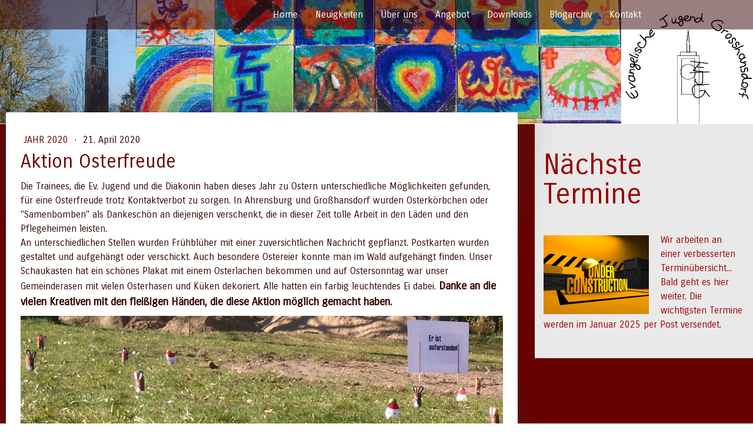

--- FILE ---
content_type: text/html; charset=UTF-8
request_url: https://www.ejgrosshansdorf.de/2020/04/21/aktion-osterfreude/
body_size: 8745
content:
<!DOCTYPE html>
<html lang="de-DE"><head>
    <meta charset="utf-8"/>
    <link rel="dns-prefetch preconnect" href="https://u.jimcdn.com/" crossorigin="anonymous"/>
<link rel="dns-prefetch preconnect" href="https://assets.jimstatic.com/" crossorigin="anonymous"/>
<link rel="dns-prefetch preconnect" href="https://image.jimcdn.com" crossorigin="anonymous"/>
<link rel="dns-prefetch preconnect" href="https://fonts.jimstatic.com" crossorigin="anonymous"/>
<meta name="viewport" content="width=device-width, initial-scale=1"/>
<meta http-equiv="X-UA-Compatible" content="IE=edge"/>
<meta name="description" content=""/>
<meta name="robots" content="index, follow, archive"/>
<meta property="st:section" content=""/>
<meta name="generator" content="Jimdo Creator"/>
<meta name="twitter:title" content="Aktion Osterfreude"/>
<meta name="twitter:description" content="Die Trainees, die Ev. Jugend und die Diakonin haben dieses Jahr zu Ostern unterschiedliche Möglichkeiten gefunden, für eine Osterfreude trotz Kontaktverbot zu sorgen. In Ahrensburg und Großhansdorf wurden Osterkörbchen oder &quot;Samenbomben&quot; als Dankeschön an diejenigen verschenkt, die in dieser Zeit tolle Arbeit in den Läden und den Pflegeheimen leisten. An unterschiedlichen Stellen wurden Frühblüher mit einer zuversichtlichen Nachricht gepflanzt. Postkarten wurden gestaltet und aufgehängt oder verschickt. Auch besondere Ostereier konnte man im Wald aufgehängt finden. Unser Schaukasten hat ein schönes Plakat mit einem Osterlachen bekommen und auf Ostersonntag war unser Gemeinderasen mit vielen Osterhasen und Küken dekoriert. Alle hatten ein farbig leuchtendes Ei dabei. Danke an die vielen Kreativen mit den fleißigen Händen, die diese Aktion möglich gemacht haben."/>
<meta name="twitter:card" content="summary_large_image"/>
<meta property="og:url" content="http://www.ejgrosshansdorf.de/2020/04/21/aktion-osterfreude/"/>
<meta property="og:title" content="Aktion Osterfreude"/>
<meta property="og:description" content="Die Trainees, die Ev. Jugend und die Diakonin haben dieses Jahr zu Ostern unterschiedliche Möglichkeiten gefunden, für eine Osterfreude trotz Kontaktverbot zu sorgen. In Ahrensburg und Großhansdorf wurden Osterkörbchen oder &quot;Samenbomben&quot; als Dankeschön an diejenigen verschenkt, die in dieser Zeit tolle Arbeit in den Läden und den Pflegeheimen leisten. An unterschiedlichen Stellen wurden Frühblüher mit einer zuversichtlichen Nachricht gepflanzt. Postkarten wurden gestaltet und aufgehängt oder verschickt. Auch besondere Ostereier konnte man im Wald aufgehängt finden. Unser Schaukasten hat ein schönes Plakat mit einem Osterlachen bekommen und auf Ostersonntag war unser Gemeinderasen mit vielen Osterhasen und Küken dekoriert. Alle hatten ein farbig leuchtendes Ei dabei. Danke an die vielen Kreativen mit den fleißigen Händen, die diese Aktion möglich gemacht haben."/>
<meta property="og:type" content="article"/>
<meta property="og:locale" content="de_DE"/>
<meta property="og:site_name" content="Homepage der ev. Jugend Großhansdorf"/>
<meta name="twitter:image" content="https://image.jimcdn.com/app/cms/image/transf/dimension=4096x4096:format=jpg/path/s971e2b530d549fce/image/id5889d482671ef96/version/1587489461/image.jpg"/>
<meta property="og:image" content="https://image.jimcdn.com/app/cms/image/transf/dimension=4096x4096:format=jpg/path/s971e2b530d549fce/image/id5889d482671ef96/version/1587489461/image.jpg"/>
<meta property="og:image:width" content="1341"/>
<meta property="og:image:height" content="305"/>
<meta property="og:image:secure_url" content="https://image.jimcdn.com/app/cms/image/transf/dimension=4096x4096:format=jpg/path/s971e2b530d549fce/image/id5889d482671ef96/version/1587489461/image.jpg"/>
<meta property="article:published_time" content="2020-04-21 19:04:48"/>
<meta property="article:tag" content="Ostern"/><title>Aktion Osterfreude - Homepage der ev. Jugend Großhansdorf</title>
<link rel="shortcut icon" href="https://u.jimcdn.com/cms/o/s971e2b530d549fce/img/favicon.png?t=1363346147"/>
    <link rel="alternate" type="application/rss+xml" title="Blog" href="https://www.ejgrosshansdorf.de/rss/blog"/>    
<link rel="canonical" href="https://www.ejgrosshansdorf.de/2020/04/21/aktion-osterfreude/"/>

        <script src="https://assets.jimstatic.com/ckies.js.7c38a5f4f8d944ade39b.js"></script>

        <script src="https://assets.jimstatic.com/cookieControl.js.b05bf5f4339fa83b8e79.js"></script>
    <script>window.CookieControlSet.setToOff();</script>

    <style>html,body{margin:0}.hidden{display:none}.n{padding:5px}#cc-website-title a {text-decoration: none}.cc-m-image-align-1{text-align:left}.cc-m-image-align-2{text-align:right}.cc-m-image-align-3{text-align:center}</style>

        <link href="https://u.jimcdn.com/cms/o/s971e2b530d549fce/layout/dm_c310b0d65b94fb033e7044a34fc56fe8/css/layout.css?t=1651732026" rel="stylesheet" type="text/css" id="jimdo_layout_css"/>
<script>     /* <![CDATA[ */     /*!  loadCss [c]2014 @scottjehl, Filament Group, Inc.  Licensed MIT */     window.loadCSS = window.loadCss = function(e,n,t){var r,l=window.document,a=l.createElement("link");if(n)r=n;else{var i=(l.body||l.getElementsByTagName("head")[0]).childNodes;r=i[i.length-1]}var o=l.styleSheets;a.rel="stylesheet",a.href=e,a.media="only x",r.parentNode.insertBefore(a,n?r:r.nextSibling);var d=function(e){for(var n=a.href,t=o.length;t--;)if(o[t].href===n)return e.call(a);setTimeout(function(){d(e)})};return a.onloadcssdefined=d,d(function(){a.media=t||"all"}),a};     window.onloadCSS = function(n,o){n.onload=function(){n.onload=null,o&&o.call(n)},"isApplicationInstalled"in navigator&&"onloadcssdefined"in n&&n.onloadcssdefined(o)}     /* ]]> */ </script>     <script>
// <![CDATA[
onloadCSS(loadCss('https://assets.jimstatic.com/web.css.cba479cb7ca5b5a1cac2a1ff8a34b9db.css') , function() {
    this.id = 'jimdo_web_css';
});
// ]]>
</script>
<link href="https://assets.jimstatic.com/web.css.cba479cb7ca5b5a1cac2a1ff8a34b9db.css" rel="preload" as="style"/>
<noscript>
<link href="https://assets.jimstatic.com/web.css.cba479cb7ca5b5a1cac2a1ff8a34b9db.css" rel="stylesheet"/>
</noscript>
    <script>
    //<![CDATA[
        var jimdoData = {"isTestserver":false,"isLcJimdoCom":false,"isJimdoHelpCenter":false,"isProtectedPage":false,"cstok":"3671d79f24377cf7043f9a5d27a1c7c95953ce0e","cacheJsKey":"7093479d026ccfbb48d2a101aeac5fbd70d2cc12","cacheCssKey":"7093479d026ccfbb48d2a101aeac5fbd70d2cc12","cdnUrl":"https:\/\/assets.jimstatic.com\/","minUrl":"https:\/\/assets.jimstatic.com\/app\/cdn\/min\/file\/","authUrl":"https:\/\/a.jimdo.com\/","webPath":"https:\/\/www.ejgrosshansdorf.de\/","appUrl":"https:\/\/a.jimdo.com\/","cmsLanguage":"de_DE","isFreePackage":false,"mobile":false,"isDevkitTemplateUsed":true,"isTemplateResponsive":true,"websiteId":"s971e2b530d549fce","pageId":2171567295,"packageId":2,"shop":{"deliveryTimeTexts":{"1":"1 - 3 Tage Lieferzeit","2":"3 - 5 Tage Lieferzeit","3":"5 - 8 Tage Lieferzeit"},"checkoutButtonText":"Zur Kasse","isReady":false,"currencyFormat":{"pattern":"#,##0.00 \u00a4","convertedPattern":"#,##0.00 $","symbols":{"GROUPING_SEPARATOR":".","DECIMAL_SEPARATOR":",","CURRENCY_SYMBOL":"\u20ac"}},"currencyLocale":"de_DE"},"tr":{"gmap":{"searchNotFound":"Die angegebene Adresse konnte nicht gefunden werden.","routeNotFound":"Die Anfahrtsroute konnte nicht berechnet werden. M\u00f6gliche Gr\u00fcnde: Die Startadresse ist zu ungenau oder zu weit von der Zieladresse entfernt."},"shop":{"checkoutSubmit":{"next":"N\u00e4chster Schritt","wait":"Bitte warten"},"paypalError":"Da ist leider etwas schiefgelaufen. Bitte versuche es erneut!","cartBar":"Zum Warenkorb","maintenance":"Dieser Shop ist vor\u00fcbergehend leider nicht erreichbar. Bitte probieren Sie es sp\u00e4ter noch einmal.","addToCartOverlay":{"productInsertedText":"Der Artikel wurde dem Warenkorb hinzugef\u00fcgt.","continueShoppingText":"Weiter einkaufen","reloadPageText":"neu laden"},"notReadyText":"Dieser Shop ist noch nicht vollst\u00e4ndig eingerichtet.","numLeftText":"Mehr als {:num} Exemplare dieses Artikels sind z.Z. leider nicht verf\u00fcgbar.","oneLeftText":"Es ist leider nur noch ein Exemplar dieses Artikels verf\u00fcgbar."},"common":{"timeout":"Es ist ein Fehler aufgetreten. Die von dir ausgew\u00e4hlte Aktion wurde abgebrochen. Bitte versuche es in ein paar Minuten erneut."},"form":{"badRequest":"Es ist ein Fehler aufgetreten: Die Eingaben konnten leider nicht \u00fcbermittelt werden. Bitte versuche es sp\u00e4ter noch einmal!"}},"jQuery":"jimdoGen002","isJimdoMobileApp":false,"bgConfig":{"id":83904595,"type":"picture","options":{"fixed":true},"images":[{"id":7847344195,"url":"https:\/\/image.jimcdn.com\/app\/cms\/image\/transf\/none\/path\/s971e2b530d549fce\/backgroundarea\/ic8c40c00accf8fa2\/version\/1563964257\/image.jpg","altText":"","focalPointX":48.5833282470703125,"focalPointY":25.68225525973135603408081806264817714691162109375}]},"bgFullscreen":null,"responsiveBreakpointLandscape":767,"responsiveBreakpointPortrait":480,"copyableHeadlineLinks":false,"tocGeneration":false,"googlemapsConsoleKey":false,"loggingForAnalytics":false,"loggingForPredefinedPages":false,"isFacebookPixelIdEnabled":false,"userAccountId":"43050ba3-5af4-4563-b35c-2e4218ba2597"};
    // ]]>
</script>

     <script> (function(window) { 'use strict'; var regBuff = window.__regModuleBuffer = []; var regModuleBuffer = function() { var args = [].slice.call(arguments); regBuff.push(args); }; if (!window.regModule) { window.regModule = regModuleBuffer; } })(window); </script>
    <script src="https://assets.jimstatic.com/web.js.24f3cfbc36a645673411.js" async="true"></script>
    <script src="https://assets.jimstatic.com/at.js.62588d64be2115a866ce.js"></script>
    
</head>

<body class="body cc-page cc-page-blog j-m-gallery-styles j-m-video-styles j-m-hr-styles j-m-header-styles j-m-text-styles j-m-emotionheader-styles j-m-htmlCode-styles j-m-rss-styles j-m-form-styles j-m-table-styles j-m-textWithImage-styles j-m-downloadDocument-styles j-m-imageSubtitle-styles j-m-flickr-styles j-m-googlemaps-styles j-m-blogSelection-styles j-m-comment-styles-disabled j-m-jimdo-styles j-m-profile-styles j-m-guestbook-styles j-m-promotion-styles j-m-twitter-styles j-m-hgrid-styles j-m-shoppingcart-styles j-m-catalog-styles j-m-product-styles-disabled j-m-facebook-styles j-m-sharebuttons-styles j-m-formnew-styles-disabled j-m-callToAction-styles j-m-turbo-styles j-m-spacing-styles j-m-googleplus-styles j-m-dummy-styles j-m-search-styles j-m-booking-styles j-m-socialprofiles-styles j-footer-styles cc-pagemode-default cc-content-parent" id="page-2171567295">

<div id="cc-inner" class="cc-content-parent">
  <!-- _main.sass -->
  <input type="checkbox" id="jtpl-navigation__checkbox" class="jtpl-navigation__checkbox"/><div class="jtpl-main cc-content-parent">

    <!-- _background-area.sass -->
    <div class="jtpl-background-area" background-area="fullscreen"></div>
    <!-- END _background-area.sass -->

    <!-- _header.sass -->
    <header class="jtpl-header" background-area="stripe" background-area-default=""><div class="jtpl-topbar">

        <!-- _navigation.sass -->
        <nav class="jtpl-navigation navigation-colors navigation-alignment" data-dropdown="true"><div data-container="navigation"><div class="j-nav-variant-nested"><ul class="cc-nav-level-0 j-nav-level-0"><li id="cc-nav-view-2165823895" class="jmd-nav__list-item-0"><a href="/" data-link-title="Home">Home</a></li><li id="cc-nav-view-2165472995" class="jmd-nav__list-item-0"><a href="/neuigkeiten/" data-link-title="Neuigkeiten">Neuigkeiten</a></li><li id="cc-nav-view-1499705595" class="jmd-nav__list-item-0 j-nav-has-children"><a href="/über-uns/" data-link-title="Über uns">Über uns</a><span data-navi-toggle="cc-nav-view-1499705595" class="jmd-nav__toggle-button"></span><ul class="cc-nav-level-1 j-nav-level-1"><li id="cc-nav-view-1499712795" class="jmd-nav__list-item-1"><a href="/über-uns/jugendausschuss/" data-link-title="Jugendausschuss">Jugendausschuss</a></li><li id="cc-nav-view-1499712695" class="jmd-nav__list-item-1"><a href="/über-uns/fachgruppen/" data-link-title="Fachgruppen">Fachgruppen</a></li></ul></li><li id="cc-nav-view-1499713495" class="jmd-nav__list-item-0 j-nav-has-children"><a href="/angebot/" data-link-title="Angebot">Angebot</a><span data-navi-toggle="cc-nav-view-1499713495" class="jmd-nav__toggle-button"></span><ul class="cc-nav-level-1 j-nav-level-1"><li id="cc-nav-view-1502241195" class="jmd-nav__list-item-1"><a href="/angebot/kinder/" data-link-title="Kinder">Kinder</a></li><li id="cc-nav-view-1499713895" class="jmd-nav__list-item-1"><a href="/angebot/jugendliche/" data-link-title="Jugendliche">Jugendliche</a></li><li id="cc-nav-view-1502279495" class="jmd-nav__list-item-1"><a href="/angebot/konfirmanden/" data-link-title="Konfirmanden">Konfirmanden</a></li></ul></li><li id="cc-nav-view-1499716395" class="jmd-nav__list-item-0"><a href="/downloads/" data-link-title="Downloads">Downloads</a></li><li id="cc-nav-view-2165475895" class="jmd-nav__list-item-0"><a href="/blogarchiv/" data-link-title="Blogarchiv">Blogarchiv</a></li><li id="cc-nav-view-2165824195" class="jmd-nav__list-item-0"><a href="/kontakt/" data-link-title="Kontakt">Kontakt</a></li></ul></div></div>
        </nav><!-- END _navigation.sass --><!-- _mobile-navigation.sass --><label for="jtpl-navigation__checkbox" class="jtpl-navigation__label navigation-colors__menu-icon">
          <span class="jtpl-navigation__borders navigation-colors__menu-icon"></span>
        </label>
        <nav class="jtpl-mobile-navigation navigation-colors navigation-colors--transparency"><div data-container="navigation"><div class="j-nav-variant-nested"><ul class="cc-nav-level-0 j-nav-level-0"><li id="cc-nav-view-2165823895" class="jmd-nav__list-item-0"><a href="/" data-link-title="Home">Home</a></li><li id="cc-nav-view-2165472995" class="jmd-nav__list-item-0"><a href="/neuigkeiten/" data-link-title="Neuigkeiten">Neuigkeiten</a></li><li id="cc-nav-view-1499705595" class="jmd-nav__list-item-0 j-nav-has-children"><a href="/über-uns/" data-link-title="Über uns">Über uns</a><span data-navi-toggle="cc-nav-view-1499705595" class="jmd-nav__toggle-button"></span><ul class="cc-nav-level-1 j-nav-level-1"><li id="cc-nav-view-1499712795" class="jmd-nav__list-item-1"><a href="/über-uns/jugendausschuss/" data-link-title="Jugendausschuss">Jugendausschuss</a></li><li id="cc-nav-view-1499712695" class="jmd-nav__list-item-1"><a href="/über-uns/fachgruppen/" data-link-title="Fachgruppen">Fachgruppen</a></li></ul></li><li id="cc-nav-view-1499713495" class="jmd-nav__list-item-0 j-nav-has-children"><a href="/angebot/" data-link-title="Angebot">Angebot</a><span data-navi-toggle="cc-nav-view-1499713495" class="jmd-nav__toggle-button"></span><ul class="cc-nav-level-1 j-nav-level-1"><li id="cc-nav-view-1502241195" class="jmd-nav__list-item-1"><a href="/angebot/kinder/" data-link-title="Kinder">Kinder</a></li><li id="cc-nav-view-1499713895" class="jmd-nav__list-item-1"><a href="/angebot/jugendliche/" data-link-title="Jugendliche">Jugendliche</a></li><li id="cc-nav-view-1502279495" class="jmd-nav__list-item-1"><a href="/angebot/konfirmanden/" data-link-title="Konfirmanden">Konfirmanden</a></li></ul></li><li id="cc-nav-view-1499716395" class="jmd-nav__list-item-0"><a href="/downloads/" data-link-title="Downloads">Downloads</a></li><li id="cc-nav-view-2165475895" class="jmd-nav__list-item-0"><a href="/blogarchiv/" data-link-title="Blogarchiv">Blogarchiv</a></li><li id="cc-nav-view-2165824195" class="jmd-nav__list-item-0"><a href="/kontakt/" data-link-title="Kontakt">Kontakt</a></li></ul></div></div>
        </nav><!-- END _mobile-navigation.sass --><!-- _cart.sass --><div class="jtpl-cart">
          
        </div>
        <!-- END _cart.sass -->

      </div>
      <div class="jtpl-header__inner">
        <div class="jtpl-logo">
          
        </div>
        <div class="jtpl-title">
          
        </div>
      </div>
    </header><!-- END _header.sass --><!-- _content.sass --><div class="jtpl-section flex-background-options border-options cc-content-parent">
      <div class="jtpl-section__gutter cc-content-parent">
        <section class="jtpl-content cc-content-parent"><div class="jtpl-content__shadow"></div>
          <div class="jtpl-content__inner content-options cc-content-parent">
            <div id="content_area" data-container="content"><div id="content_start"></div>
        <article class="j-blog"><div class="n j-blog-meta j-blog-post--header">
    <div class="j-text j-module n">
                    <a href="https://www.ejgrosshansdorf.de/blogarchiv/jahr-2020/" class="j-blog-post--category">
                Jahr 2020            </a>
         ·         <span class="j-text j-blog-post--date">
            21. April 2020        </span>
    </div>
    <h1 class="j-blog-header j-blog-headline j-blog-post--headline">Aktion Osterfreude</h1>
</div>
<div class="post j-blog-content">
        <div id="cc-matrix-3103218495"><div id="cc-m-11445165895" class="j-module n j-text "><p>
    Die Trainees, die Ev. Jugend und die Diakonin haben dieses Jahr zu Ostern unterschiedliche Möglichkeiten gefunden, für eine Osterfreude trotz Kontaktverbot zu sorgen. In Ahrensburg und
    Großhansdorf wurden Osterkörbchen oder "Samenbomben" als Dankeschön an diejenigen verschenkt, die in dieser Zeit tolle Arbeit in den Läden und den Pflegeheimen leisten.
</p>

<p>
    An unterschiedlichen Stellen wurden Frühblüher mit einer zuversichtlichen Nachricht gepflanzt. Postkarten wurden gestaltet und aufgehängt oder verschickt. Auch besondere Ostereier konnte man im
    Wald aufgehängt finden. Unser Schaukasten hat ein schönes Plakat mit einem Osterlachen bekommen und auf Ostersonntag war unser Gemeinderasen mit vielen Osterhasen und Küken dekoriert. Alle hatten
    ein farbig leuchtendes Ei dabei. <strong><span style="font-size: 18px;">Danke an die vielen Kreativen mit den fleißigen Händen, die diese Aktion möglich gemacht haben.</span></strong>
</p></div><div id="cc-m-11445167195" class="j-module n j-gallery "><div id="cc-m-gallery-11445167195" class="cc-m-gallery-container            cc-m-gallery-slider                        cc-m-gallery-slider-fullscreen-enabled           ">
        <ul>
                    <li>
                
                <a rel="lightbox[11445167195]" href="javascript:" data-href="https://image.jimcdn.com/app/cms/image/transf/none/path/s971e2b530d549fce/image/id5889d482671ef96/version/1587489461/image.jpg" data-title=""><img src="https://image.jimcdn.com/app/cms/image/transf/none/path/s971e2b530d549fce/image/id5889d482671ef96/version/1587489461/image.jpg" data-orig-width="1341" data-orig-height="305" alt=""/></a>            </li>
                    <li>
                
                <a rel="lightbox[11445167195]" href="javascript:" data-href="https://image.jimcdn.com/app/cms/image/transf/none/path/s971e2b530d549fce/image/i042c53b03c2c5d15/version/1587489461/image.jpg" data-title=""><img src="https://image.jimcdn.com/app/cms/image/transf/none/path/s971e2b530d549fce/image/i042c53b03c2c5d15/version/1587489461/image.jpg" data-orig-width="1813" data-orig-height="961" alt=""/></a>            </li>
                    <li>
                
                <a rel="lightbox[11445167195]" href="javascript:" data-href="https://image.jimcdn.com/app/cms/image/transf/none/path/s971e2b530d549fce/image/i88dbfd029fac77bf/version/1587489461/image.jpg" data-title=""><img src="https://image.jimcdn.com/app/cms/image/transf/none/path/s971e2b530d549fce/image/i88dbfd029fac77bf/version/1587489461/image.jpg" data-orig-width="1937" data-orig-height="917" alt=""/></a>            </li>
                    <li>
                
                <a rel="lightbox[11445167195]" href="javascript:" data-href="https://image.jimcdn.com/app/cms/image/transf/none/path/s971e2b530d549fce/image/i59e5dac508687a15/version/1587489461/image.jpg" data-title=""><img src="https://image.jimcdn.com/app/cms/image/transf/none/path/s971e2b530d549fce/image/i59e5dac508687a15/version/1587489461/image.jpg" data-orig-width="1069" data-orig-height="1225" alt=""/></a>            </li>
                    <li>
                
                <a rel="lightbox[11445167195]" href="javascript:" data-href="https://image.jimcdn.com/app/cms/image/transf/none/path/s971e2b530d549fce/image/if0ada2900755ce59/version/1587489461/image.jpg" data-title=""><img src="https://image.jimcdn.com/app/cms/image/transf/none/path/s971e2b530d549fce/image/if0ada2900755ce59/version/1587489461/image.jpg" data-orig-width="1200" data-orig-height="1600" alt=""/></a>            </li>
                    <li>
                
                <a rel="lightbox[11445167195]" href="javascript:" data-href="https://image.jimcdn.com/app/cms/image/transf/none/path/s971e2b530d549fce/image/i3d6640e202c5a4c9/version/1587489461/image.jpg" data-title=""><img src="https://image.jimcdn.com/app/cms/image/transf/none/path/s971e2b530d549fce/image/i3d6640e202c5a4c9/version/1587489461/image.jpg" data-orig-width="1200" data-orig-height="1600" alt=""/></a>            </li>
                    <li>
                
                <a rel="lightbox[11445167195]" href="javascript:" data-href="https://image.jimcdn.com/app/cms/image/transf/none/path/s971e2b530d549fce/image/ic44bb2c0f645a2a3/version/1587489461/image.jpg" data-title=""><img src="https://image.jimcdn.com/app/cms/image/transf/none/path/s971e2b530d549fce/image/ic44bb2c0f645a2a3/version/1587489461/image.jpg" data-orig-width="1200" data-orig-height="1600" alt=""/></a>            </li>
                    <li>
                
                <a rel="lightbox[11445167195]" href="javascript:" data-href="https://image.jimcdn.com/app/cms/image/transf/none/path/s971e2b530d549fce/image/i0ed6ddfa34663397/version/1587489461/image.jpg" data-title=""><img src="https://image.jimcdn.com/app/cms/image/transf/none/path/s971e2b530d549fce/image/i0ed6ddfa34663397/version/1587489461/image.jpg" data-orig-width="1200" data-orig-height="1600" alt=""/></a>            </li>
                    <li>
                
                <a rel="lightbox[11445167195]" href="javascript:" data-href="https://image.jimcdn.com/app/cms/image/transf/none/path/s971e2b530d549fce/image/i5fc96481d9f03af0/version/1587489461/image.jpg" data-title=""><img src="https://image.jimcdn.com/app/cms/image/transf/none/path/s971e2b530d549fce/image/i5fc96481d9f03af0/version/1587489461/image.jpg" data-orig-width="1600" data-orig-height="1290" alt=""/></a>            </li>
                    <li>
                
                <a rel="lightbox[11445167195]" href="javascript:" data-href="https://image.jimcdn.com/app/cms/image/transf/none/path/s971e2b530d549fce/image/i0b46b5eb533a83e2/version/1587489461/image.jpg" data-title=""><img src="https://image.jimcdn.com/app/cms/image/transf/none/path/s971e2b530d549fce/image/i0b46b5eb533a83e2/version/1587489461/image.jpg" data-orig-width="1200" data-orig-height="1600" alt=""/></a>            </li>
                    <li>
                
                <a rel="lightbox[11445167195]" href="javascript:" data-href="https://image.jimcdn.com/app/cms/image/transf/none/path/s971e2b530d549fce/image/i6fc5c7a8a4169779/version/1587489461/image.jpg" data-title=""><img src="https://image.jimcdn.com/app/cms/image/transf/none/path/s971e2b530d549fce/image/i6fc5c7a8a4169779/version/1587489461/image.jpg" data-orig-width="1200" data-orig-height="1600" alt=""/></a>            </li>
                    <li>
                
                <a rel="lightbox[11445167195]" href="javascript:" data-href="https://image.jimcdn.com/app/cms/image/transf/none/path/s971e2b530d549fce/image/i6d3aff7f8eafb44f/version/1587489461/image.jpg" data-title=""><img src="https://image.jimcdn.com/app/cms/image/transf/none/path/s971e2b530d549fce/image/i6d3aff7f8eafb44f/version/1587489461/image.jpg" data-orig-width="1200" data-orig-height="1600" alt=""/></a>            </li>
                    <li>
                
                <a rel="lightbox[11445167195]" href="javascript:" data-href="https://image.jimcdn.com/app/cms/image/transf/none/path/s971e2b530d549fce/image/i4c4f69157be15f51/version/1587489461/image.jpg" data-title=""><img src="https://image.jimcdn.com/app/cms/image/transf/none/path/s971e2b530d549fce/image/i4c4f69157be15f51/version/1587489461/image.jpg" data-orig-width="1200" data-orig-height="1600" alt=""/></a>            </li>
                    <li>
                
                <a rel="lightbox[11445167195]" href="javascript:" data-href="https://image.jimcdn.com/app/cms/image/transf/none/path/s971e2b530d549fce/image/i65d252eb686d367c/version/1587489461/image.jpg" data-title=""><img src="https://image.jimcdn.com/app/cms/image/transf/none/path/s971e2b530d549fce/image/i65d252eb686d367c/version/1587489461/image.jpg" data-orig-width="1200" data-orig-height="1600" alt=""/></a>            </li>
                    <li>
                
                <a rel="lightbox[11445167195]" href="javascript:" data-href="https://image.jimcdn.com/app/cms/image/transf/none/path/s971e2b530d549fce/image/i5d51f7ea87ef0949/version/1587489461/image.jpg" data-title=""><img src="https://image.jimcdn.com/app/cms/image/transf/none/path/s971e2b530d549fce/image/i5d51f7ea87ef0949/version/1587489461/image.jpg" data-orig-width="1200" data-orig-height="1600" alt=""/></a>            </li>
                    <li>
                
                <a rel="lightbox[11445167195]" href="javascript:" data-href="https://image.jimcdn.com/app/cms/image/transf/none/path/s971e2b530d549fce/image/i49e0ff4712cdb001/version/1587489461/image.jpg" data-title=""><img src="https://image.jimcdn.com/app/cms/image/transf/none/path/s971e2b530d549fce/image/i49e0ff4712cdb001/version/1587489461/image.jpg" data-orig-width="1600" data-orig-height="1200" alt=""/></a>            </li>
                    <li>
                
                <a rel="lightbox[11445167195]" href="javascript:" data-href="https://image.jimcdn.com/app/cms/image/transf/none/path/s971e2b530d549fce/image/ic24c891e83355e62/version/1587489461/image.jpg" data-title=""><img src="https://image.jimcdn.com/app/cms/image/transf/none/path/s971e2b530d549fce/image/ic24c891e83355e62/version/1587489461/image.jpg" data-orig-width="901" data-orig-height="1600" alt=""/></a>            </li>
                    <li>
                
                <a rel="lightbox[11445167195]" href="javascript:" data-href="https://image.jimcdn.com/app/cms/image/transf/none/path/s971e2b530d549fce/image/ia504a5c99fce17c3/version/1587489461/image.jpg" data-title=""><img src="https://image.jimcdn.com/app/cms/image/transf/none/path/s971e2b530d549fce/image/ia504a5c99fce17c3/version/1587489461/image.jpg" data-orig-width="768" data-orig-height="1024" alt=""/></a>            </li>
                    <li>
                
                <a rel="lightbox[11445167195]" href="javascript:" data-href="https://image.jimcdn.com/app/cms/image/transf/none/path/s971e2b530d549fce/image/i83ef1726d5b4f46c/version/1587489461/image.jpg" data-title=""><img src="https://image.jimcdn.com/app/cms/image/transf/none/path/s971e2b530d549fce/image/i83ef1726d5b4f46c/version/1587489461/image.jpg" data-orig-width="1200" data-orig-height="1600" alt=""/></a>            </li>
                    <li>
                
                <a rel="lightbox[11445167195]" href="javascript:" data-href="https://image.jimcdn.com/app/cms/image/transf/none/path/s971e2b530d549fce/image/i743e4488b7296333/version/1587489461/image.jpg" data-title=""><img src="https://image.jimcdn.com/app/cms/image/transf/none/path/s971e2b530d549fce/image/i743e4488b7296333/version/1587489461/image.jpg" data-orig-width="1600" data-orig-height="1200" alt=""/></a>            </li>
            </ul>

            <div class="cc-m-gallery-slider-bar">
            <div class="cc-m-gallery-slider-thumbnails-wrapper">
                <div class="cc-m-gallery-slider-thumbnails">
                                            <a data-slide-index="0" href="">
                            <img src="https://image.jimcdn.com/app/cms/image/transf/dimension=25x25:mode=crop:format=jpg/path/s971e2b530d549fce/image/id5889d482671ef96/version/1587489461/image.jpg" alt=""/>
                        </a>
                                                <a data-slide-index="1" href="">
                            <img src="https://image.jimcdn.com/app/cms/image/transf/dimension=25x25:mode=crop:format=jpg/path/s971e2b530d549fce/image/i042c53b03c2c5d15/version/1587489461/image.jpg" alt=""/>
                        </a>
                                                <a data-slide-index="2" href="">
                            <img src="https://image.jimcdn.com/app/cms/image/transf/dimension=25x25:mode=crop:format=jpg/path/s971e2b530d549fce/image/i88dbfd029fac77bf/version/1587489461/image.jpg" alt=""/>
                        </a>
                                                <a data-slide-index="3" href="">
                            <img src="https://image.jimcdn.com/app/cms/image/transf/dimension=25x25:mode=crop:format=jpg/path/s971e2b530d549fce/image/i59e5dac508687a15/version/1587489461/image.jpg" alt=""/>
                        </a>
                                                <a data-slide-index="4" href="">
                            <img src="https://image.jimcdn.com/app/cms/image/transf/dimension=25x25:mode=crop:format=jpg/path/s971e2b530d549fce/image/if0ada2900755ce59/version/1587489461/image.jpg" alt=""/>
                        </a>
                                                <a data-slide-index="5" href="">
                            <img src="https://image.jimcdn.com/app/cms/image/transf/dimension=25x25:mode=crop:format=jpg/path/s971e2b530d549fce/image/i3d6640e202c5a4c9/version/1587489461/image.jpg" alt=""/>
                        </a>
                                                <a data-slide-index="6" href="">
                            <img src="https://image.jimcdn.com/app/cms/image/transf/dimension=25x25:mode=crop:format=jpg/path/s971e2b530d549fce/image/ic44bb2c0f645a2a3/version/1587489461/image.jpg" alt=""/>
                        </a>
                                                <a data-slide-index="7" href="">
                            <img src="https://image.jimcdn.com/app/cms/image/transf/dimension=25x25:mode=crop:format=jpg/path/s971e2b530d549fce/image/i0ed6ddfa34663397/version/1587489461/image.jpg" alt=""/>
                        </a>
                                                <a data-slide-index="8" href="">
                            <img src="https://image.jimcdn.com/app/cms/image/transf/dimension=25x25:mode=crop:format=jpg/path/s971e2b530d549fce/image/i5fc96481d9f03af0/version/1587489461/image.jpg" alt=""/>
                        </a>
                                                <a data-slide-index="9" href="">
                            <img src="https://image.jimcdn.com/app/cms/image/transf/dimension=25x25:mode=crop:format=jpg/path/s971e2b530d549fce/image/i0b46b5eb533a83e2/version/1587489461/image.jpg" alt=""/>
                        </a>
                                                <a data-slide-index="10" href="">
                            <img src="https://image.jimcdn.com/app/cms/image/transf/dimension=25x25:mode=crop:format=jpg/path/s971e2b530d549fce/image/i6fc5c7a8a4169779/version/1587489461/image.jpg" alt=""/>
                        </a>
                                                <a data-slide-index="11" href="">
                            <img src="https://image.jimcdn.com/app/cms/image/transf/dimension=25x25:mode=crop:format=jpg/path/s971e2b530d549fce/image/i6d3aff7f8eafb44f/version/1587489461/image.jpg" alt=""/>
                        </a>
                                                <a data-slide-index="12" href="">
                            <img src="https://image.jimcdn.com/app/cms/image/transf/dimension=25x25:mode=crop:format=jpg/path/s971e2b530d549fce/image/i4c4f69157be15f51/version/1587489461/image.jpg" alt=""/>
                        </a>
                                                <a data-slide-index="13" href="">
                            <img src="https://image.jimcdn.com/app/cms/image/transf/dimension=25x25:mode=crop:format=jpg/path/s971e2b530d549fce/image/i65d252eb686d367c/version/1587489461/image.jpg" alt=""/>
                        </a>
                                                <a data-slide-index="14" href="">
                            <img src="https://image.jimcdn.com/app/cms/image/transf/dimension=25x25:mode=crop:format=jpg/path/s971e2b530d549fce/image/i5d51f7ea87ef0949/version/1587489461/image.jpg" alt=""/>
                        </a>
                                                <a data-slide-index="15" href="">
                            <img src="https://image.jimcdn.com/app/cms/image/transf/dimension=25x25:mode=crop:format=jpg/path/s971e2b530d549fce/image/i49e0ff4712cdb001/version/1587489461/image.jpg" alt=""/>
                        </a>
                                                <a data-slide-index="16" href="">
                            <img src="https://image.jimcdn.com/app/cms/image/transf/dimension=25x25:mode=crop:format=jpg/path/s971e2b530d549fce/image/ic24c891e83355e62/version/1587489461/image.jpg" alt=""/>
                        </a>
                                                <a data-slide-index="17" href="">
                            <img src="https://image.jimcdn.com/app/cms/image/transf/dimension=25x25:mode=crop:format=jpg/path/s971e2b530d549fce/image/ia504a5c99fce17c3/version/1587489461/image.jpg" alt=""/>
                        </a>
                                                <a data-slide-index="18" href="">
                            <img src="https://image.jimcdn.com/app/cms/image/transf/dimension=25x25:mode=crop:format=jpg/path/s971e2b530d549fce/image/i83ef1726d5b4f46c/version/1587489461/image.jpg" alt=""/>
                        </a>
                                                <a data-slide-index="19" href="">
                            <img src="https://image.jimcdn.com/app/cms/image/transf/dimension=25x25:mode=crop:format=jpg/path/s971e2b530d549fce/image/i743e4488b7296333/version/1587489461/image.jpg" alt=""/>
                        </a>
                                        </div>
            </div>
        </div>
    
        <a href="javascript:" class="cc-m-gallery-slider-fullscreen              "></a>
    

</div>
<script id="cc-m-reg-11445167195">// <![CDATA[

    window.regModule("module_gallery", {"view":"5","countImages":20,"variant":"slider","selector":"#cc-m-gallery-11445167195","imageCount":20,"enlargeable":"1","multiUpload":true,"autostart":1,"pause":"9","showSliderThumbnails":1,"coolSize":"2","coolPadding":"3","stackCount":"3","stackPadding":"3","options":{"pinterest":"0"},"id":11445167195});
// ]]>
</script></div></div>
        </div><div class="j-module n j-text j-blog-post--tags-wrapper"><span class="j-blog-post--tags--template" style="display: none;"><a class="j-blog-post--tag" href="https://www.ejgrosshansdorf.de/neuigkeiten/?tag=tagPlaceholder">tagPlaceholder</a></span><span class="j-blog-post--tags-label" style="display: inline;">Tags:</span> <span class="j-blog-post--tags-list"><a class="j-blog-post--tag" href="https://www.ejgrosshansdorf.de/neuigkeiten/?tag=Ostern">Ostern</a></span></div></article>
        </div>
          </div>
        </section><!-- _sidebar.sass --><aside class="jtpl-sidebar sidebar-options"><div data-container="sidebar"><div id="cc-matrix-1836386795"><div id="cc-m-8304327995" class="j-module n j-header "><h1 class="" id="cc-m-header-8304327995">Nächste Termine</h1></div><div id="cc-m-7436614695" class="j-module n j-spacing ">
    <div class="cc-m-spacer" style="height: 20px;">
    
</div>

</div><div id="cc-m-12230996395" class="j-module n j-textWithImage "><figure class="cc-imagewrapper cc-m-image-align-1">
<img srcset="https://image.jimcdn.com/app/cms/image/transf/dimension=179x1024:format=jpg/path/s971e2b530d549fce/image/if7f3650fdf23e7be/version/1733746201/image.jpg 179w, https://image.jimcdn.com/app/cms/image/transf/dimension=320x1024:format=jpg/path/s971e2b530d549fce/image/if7f3650fdf23e7be/version/1733746201/image.jpg 320w, https://image.jimcdn.com/app/cms/image/transf/dimension=358x1024:format=jpg/path/s971e2b530d549fce/image/if7f3650fdf23e7be/version/1733746201/image.jpg 358w" sizes="(min-width: 179px) 179px, 100vw" id="cc-m-textwithimage-image-12230996395" src="https://image.jimcdn.com/app/cms/image/transf/dimension=179x1024:format=jpg/path/s971e2b530d549fce/image/if7f3650fdf23e7be/version/1733746201/image.jpg" alt="" class="" data-src-width="1280" data-src-height="960" data-src="https://image.jimcdn.com/app/cms/image/transf/dimension=179x1024:format=jpg/path/s971e2b530d549fce/image/if7f3650fdf23e7be/version/1733746201/image.jpg" data-image-id="8420446595"/>    

</figure>
<div>
    <div id="cc-m-textwithimage-12230996395" data-name="text" data-action="text" class="cc-m-textwithimage-inline-rte">
        <p>
    Wir arbeiten an einer verbesserten Terminübersicht... Bald geht es hier weiter. Die wichtigsten Termine werden im Januar 2025 per Post versendet.
</p>    </div>
</div>

<div class="cc-clear"></div>
<script id="cc-m-reg-12230996395">// <![CDATA[

    window.regModule("module_textWithImage", {"data":{"imageExists":true,"hyperlink":"","hyperlink_target":"","hyperlinkAsString":"","pinterest":"0","id":12230996395,"widthEqualsContent":"0","resizeWidth":"179","resizeHeight":135},"id":12230996395});
// ]]>
</script></div></div></div>
        </aside><!-- END _sidebar.sass -->
</div>
    </div>
    <!-- END _content.sass -->

    <!-- _footer.sass -->
    <footer class="jtpl-footer footer-options"><div class="jtpl-footer__inner">
        <div id="contentfooter" data-container="footer">

    
    <div class="j-meta-links">
        <a href="/about/">Impressum</a> | <a href="//www.ejgrosshansdorf.de/j/privacy">Datenschutz</a> | <a href="/sitemap/">Sitemap</a><br/>ejgrosshansdorf.de 2015    </div>

    <div class="j-admin-links">
            
    <span class="loggedout">
        <a rel="nofollow" id="login" href="/login">Anmelden</a>
    </span>

<span class="loggedin">
    <a rel="nofollow" id="logout" target="_top" href="https://cms.e.jimdo.com/app/cms/logout.php">
        Abmelden    </a>
    |
    <a rel="nofollow" id="edit" target="_top" href="https://a.jimdo.com/app/auth/signin/jumpcms/?page=2171567295">Bearbeiten</a>
</span>
        </div>

    
</div>

      </div>
    </footer><!-- END _footer.sass -->
</div>
  <!-- END _main.sass -->

</div>
    <ul class="cc-FloatingButtonBarContainer cc-FloatingButtonBarContainer-right hidden">

                    <!-- scroll to top button -->
            <li class="cc-FloatingButtonBarContainer-button-scroll">
                <a href="javascript:void(0);" title="Nach oben scrollen">
                    <span>Nach oben scrollen</span>
                </a>
            </li>
            <script>// <![CDATA[

    window.regModule("common_scrolltotop", []);
// ]]>
</script>    </ul>
    <script type="text/javascript">
//<![CDATA[
addAutomatedTracking('creator.website', track_anon);
//]]>
</script>
    
<div id="loginbox" class="hidden">

    <div id="loginbox-header">

    <a class="cc-close" title="Dieses Element zuklappen" href="#">zuklappen</a>

    <div class="c"></div>

</div>

<div id="loginbox-content">

        <div id="resendpw"></div>

        <div id="loginboxOuter"></div>
    </div>
</div>
<div id="loginbox-darklayer" class="hidden"></div>
<script>// <![CDATA[

    window.regModule("web_login", {"url":"https:\/\/www.ejgrosshansdorf.de\/","pageId":2171567295});
// ]]>
</script>




</body>
</html>
